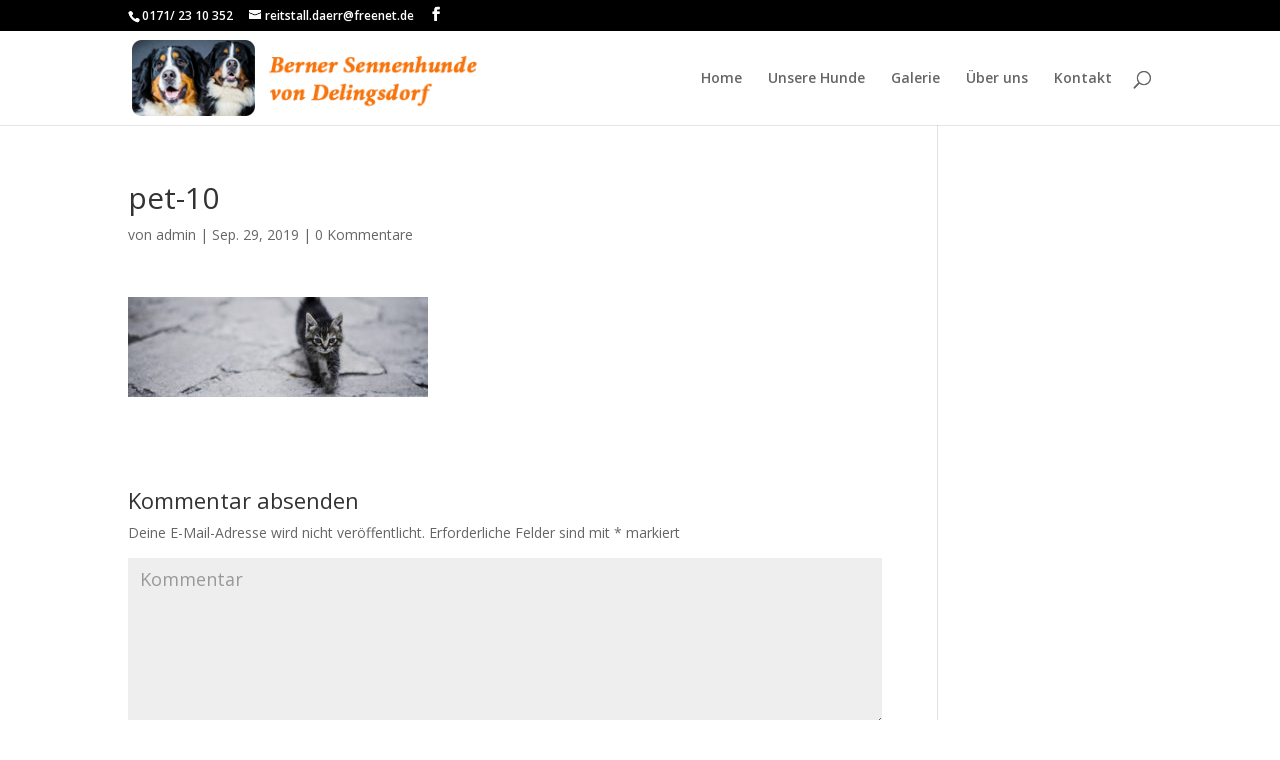

--- FILE ---
content_type: text/html; charset=UTF-8
request_url: https://berner-von-delingsdorf.de/pet-10/
body_size: 6464
content:
<!DOCTYPE html>
<html lang="de">
<head>
	<meta charset="UTF-8" />
<meta http-equiv="X-UA-Compatible" content="IE=edge">
	<link rel="pingback" href="https://berner-von-delingsdorf.de/xmlrpc.php" />

	<script type="text/javascript">
		document.documentElement.className = 'js';
	</script>

	<script>var et_site_url='https://berner-von-delingsdorf.de';var et_post_id='105';function et_core_page_resource_fallback(a,b){"undefined"===typeof b&&(b=a.sheet.cssRules&&0===a.sheet.cssRules.length);b&&(a.onerror=null,a.onload=null,a.href?a.href=et_site_url+"/?et_core_page_resource="+a.id+et_post_id:a.src&&(a.src=et_site_url+"/?et_core_page_resource="+a.id+et_post_id))}
</script><title>pet-10 | Berner Sennenhunde von Delingsdorf</title>

		<!-- All in One SEO 4.1.3.4 -->
		<script type="application/ld+json" class="aioseo-schema">
			{"@context":"https:\/\/schema.org","@graph":[{"@type":"WebSite","@id":"https:\/\/berner-von-delingsdorf.de\/#website","url":"https:\/\/berner-von-delingsdorf.de\/","name":"Berner Sennenhunde von Delingsdorf","publisher":{"@id":"https:\/\/berner-von-delingsdorf.de\/#organization"}},{"@type":"Organization","@id":"https:\/\/berner-von-delingsdorf.de\/#organization","name":"Berner Sennenhunde von Delingsdorf","url":"https:\/\/berner-von-delingsdorf.de\/"},{"@type":"BreadcrumbList","@id":"https:\/\/berner-von-delingsdorf.de\/pet-10\/#breadcrumblist","itemListElement":[{"@type":"ListItem","@id":"https:\/\/berner-von-delingsdorf.de\/#listItem","position":"1","item":{"@type":"WebPage","@id":"https:\/\/berner-von-delingsdorf.de\/","name":"Home","url":"https:\/\/berner-von-delingsdorf.de\/"},"nextItem":"https:\/\/berner-von-delingsdorf.de\/pet-10\/#listItem"},{"@type":"ListItem","@id":"https:\/\/berner-von-delingsdorf.de\/pet-10\/#listItem","position":"2","item":{"@type":"WebPage","@id":"https:\/\/berner-von-delingsdorf.de\/pet-10\/","name":"pet-10","url":"https:\/\/berner-von-delingsdorf.de\/pet-10\/"},"previousItem":"https:\/\/berner-von-delingsdorf.de\/#listItem"}]},{"@type":"Person","@id":"https:\/\/berner-von-delingsdorf.de\/author\/claus\/#author","url":"https:\/\/berner-von-delingsdorf.de\/author\/claus\/","name":"admin","image":{"@type":"ImageObject","@id":"https:\/\/berner-von-delingsdorf.de\/pet-10\/#authorImage","url":"https:\/\/secure.gravatar.com\/avatar\/504df9999e7ad6895c74ab83f187f637?s=96&d=mm&r=g","width":"96","height":"96","caption":"admin"}},{"@type":"ItemPage","@id":"https:\/\/berner-von-delingsdorf.de\/pet-10\/#itempage","url":"https:\/\/berner-von-delingsdorf.de\/pet-10\/","name":"pet-10 | Berner Sennenhunde von Delingsdorf","inLanguage":"de","isPartOf":{"@id":"https:\/\/berner-von-delingsdorf.de\/#website"},"breadcrumb":{"@id":"https:\/\/berner-von-delingsdorf.de\/pet-10\/#breadcrumblist"},"author":"https:\/\/berner-von-delingsdorf.de\/author\/claus\/#author","creator":"https:\/\/berner-von-delingsdorf.de\/author\/claus\/#author","datePublished":"2019-09-29T14:19:09+01:00","dateModified":"2019-09-29T14:19:09+01:00"}]}
		</script>
		<!-- All in One SEO -->

<link rel='dns-prefetch' href='//fonts.googleapis.com' />
<link rel='dns-prefetch' href='//s.w.org' />
<link rel="alternate" type="application/rss+xml" title="Berner Sennenhunde von Delingsdorf &raquo; Feed" href="https://berner-von-delingsdorf.de/feed/" />
<link rel="alternate" type="application/rss+xml" title="Berner Sennenhunde von Delingsdorf &raquo; Kommentar-Feed" href="https://berner-von-delingsdorf.de/comments/feed/" />
<link rel="alternate" type="application/rss+xml" title="Berner Sennenhunde von Delingsdorf &raquo; pet-10 Kommentar-Feed" href="https://berner-von-delingsdorf.de/feed/?attachment_id=105" />
		<script type="text/javascript">
			window._wpemojiSettings = {"baseUrl":"https:\/\/s.w.org\/images\/core\/emoji\/13.1.0\/72x72\/","ext":".png","svgUrl":"https:\/\/s.w.org\/images\/core\/emoji\/13.1.0\/svg\/","svgExt":".svg","source":{"concatemoji":"https:\/\/berner-von-delingsdorf.de\/wp-includes\/js\/wp-emoji-release.min.js?ver=5.8.12"}};
			!function(e,a,t){var n,r,o,i=a.createElement("canvas"),p=i.getContext&&i.getContext("2d");function s(e,t){var a=String.fromCharCode;p.clearRect(0,0,i.width,i.height),p.fillText(a.apply(this,e),0,0);e=i.toDataURL();return p.clearRect(0,0,i.width,i.height),p.fillText(a.apply(this,t),0,0),e===i.toDataURL()}function c(e){var t=a.createElement("script");t.src=e,t.defer=t.type="text/javascript",a.getElementsByTagName("head")[0].appendChild(t)}for(o=Array("flag","emoji"),t.supports={everything:!0,everythingExceptFlag:!0},r=0;r<o.length;r++)t.supports[o[r]]=function(e){if(!p||!p.fillText)return!1;switch(p.textBaseline="top",p.font="600 32px Arial",e){case"flag":return s([127987,65039,8205,9895,65039],[127987,65039,8203,9895,65039])?!1:!s([55356,56826,55356,56819],[55356,56826,8203,55356,56819])&&!s([55356,57332,56128,56423,56128,56418,56128,56421,56128,56430,56128,56423,56128,56447],[55356,57332,8203,56128,56423,8203,56128,56418,8203,56128,56421,8203,56128,56430,8203,56128,56423,8203,56128,56447]);case"emoji":return!s([10084,65039,8205,55357,56613],[10084,65039,8203,55357,56613])}return!1}(o[r]),t.supports.everything=t.supports.everything&&t.supports[o[r]],"flag"!==o[r]&&(t.supports.everythingExceptFlag=t.supports.everythingExceptFlag&&t.supports[o[r]]);t.supports.everythingExceptFlag=t.supports.everythingExceptFlag&&!t.supports.flag,t.DOMReady=!1,t.readyCallback=function(){t.DOMReady=!0},t.supports.everything||(n=function(){t.readyCallback()},a.addEventListener?(a.addEventListener("DOMContentLoaded",n,!1),e.addEventListener("load",n,!1)):(e.attachEvent("onload",n),a.attachEvent("onreadystatechange",function(){"complete"===a.readyState&&t.readyCallback()})),(n=t.source||{}).concatemoji?c(n.concatemoji):n.wpemoji&&n.twemoji&&(c(n.twemoji),c(n.wpemoji)))}(window,document,window._wpemojiSettings);
		</script>
		<meta content="Divi v.3.29.3" name="generator"/><style type="text/css">
img.wp-smiley,
img.emoji {
	display: inline !important;
	border: none !important;
	box-shadow: none !important;
	height: 1em !important;
	width: 1em !important;
	margin: 0 .07em !important;
	vertical-align: -0.1em !important;
	background: none !important;
	padding: 0 !important;
}
</style>
	<link rel='stylesheet' id='wp-block-library-css'  href='https://berner-von-delingsdorf.de/wp-includes/css/dist/block-library/style.min.css?ver=5.8.12' type='text/css' media='all' />
<link rel='stylesheet' id='contact-form-7-css'  href='https://berner-von-delingsdorf.de/wp-content/plugins/contact-form-7/includes/css/styles.css?ver=5.5.3' type='text/css' media='all' />
<link rel='stylesheet' id='divi-fonts-css'  href='https://fonts.googleapis.com/css?family=Open+Sans:300italic,400italic,600italic,700italic,800italic,400,300,600,700,800&#038;subset=latin,latin-ext' type='text/css' media='all' />
<link rel='stylesheet' id='divi-style-css'  href='https://berner-von-delingsdorf.de/wp-content/themes/Divi/style.css?ver=3.29.3' type='text/css' media='all' />
<link rel='stylesheet' id='dashicons-css'  href='https://berner-von-delingsdorf.de/wp-includes/css/dashicons.min.css?ver=5.8.12' type='text/css' media='all' />
<link rel='stylesheet' id='leaflet.fullscreen-css'  href='https://berner-von-delingsdorf.de/wp-content/plugins/osmapper/assets/css/leaflet.fullscreen.css?ver=2.1.5' type='text/css' media='all' />
<link rel='stylesheet' id='ba_map_renderer-css'  href='https://berner-von-delingsdorf.de/wp-content/plugins/osmapper/assets/css/ba_map_renderer.css?ver=2.1.5' type='text/css' media='all' />
<script type='text/javascript' src='https://berner-von-delingsdorf.de/wp-includes/js/jquery/jquery.min.js?ver=3.6.0' id='jquery-core-js'></script>
<script type='text/javascript' src='https://berner-von-delingsdorf.de/wp-includes/js/jquery/jquery-migrate.min.js?ver=3.3.2' id='jquery-migrate-js'></script>
<link rel="https://api.w.org/" href="https://berner-von-delingsdorf.de/wp-json/" /><link rel="alternate" type="application/json" href="https://berner-von-delingsdorf.de/wp-json/wp/v2/media/105" /><link rel="EditURI" type="application/rsd+xml" title="RSD" href="https://berner-von-delingsdorf.de/xmlrpc.php?rsd" />
<link rel="wlwmanifest" type="application/wlwmanifest+xml" href="https://berner-von-delingsdorf.de/wp-includes/wlwmanifest.xml" /> 
<meta name="generator" content="WordPress 5.8.12" />
<link rel='shortlink' href='https://berner-von-delingsdorf.de/?p=105' />
<link rel="alternate" type="application/json+oembed" href="https://berner-von-delingsdorf.de/wp-json/oembed/1.0/embed?url=https%3A%2F%2Fberner-von-delingsdorf.de%2Fpet-10%2F" />
<link rel="alternate" type="text/xml+oembed" href="https://berner-von-delingsdorf.de/wp-json/oembed/1.0/embed?url=https%3A%2F%2Fberner-von-delingsdorf.de%2Fpet-10%2F&#038;format=xml" />
<meta name="viewport" content="width=device-width, initial-scale=1.0, maximum-scale=1.0, user-scalable=0" /><!-- Global site tag (gtag.js) - Google Analytics -->
<script async src="https://www.googletagmanager.com/gtag/js?id=UA-152952281-1"></script>
<script>
  window.dataLayer = window.dataLayer || [];
  function gtag(){dataLayer.push(arguments);}
  gtag('js', new Date());

  gtag('config', 'UA-152952281-1');
</script>
<link rel="icon" href="https://berner-von-delingsdorf.de/wp-content/uploads/2019/11/cropped-divi_ico-32x32.png" sizes="32x32" />
<link rel="icon" href="https://berner-von-delingsdorf.de/wp-content/uploads/2019/11/cropped-divi_ico-192x192.png" sizes="192x192" />
<link rel="apple-touch-icon" href="https://berner-von-delingsdorf.de/wp-content/uploads/2019/11/cropped-divi_ico-180x180.png" />
<meta name="msapplication-TileImage" content="https://berner-von-delingsdorf.de/wp-content/uploads/2019/11/cropped-divi_ico-270x270.png" />
<link rel="stylesheet" id="et-divi-customizer-global-cached-inline-styles" href="https://berner-von-delingsdorf.de/wp-content/cache/et/global/et-divi-customizer-global-17667474746321.min.css" onerror="et_core_page_resource_fallback(this, true)" onload="et_core_page_resource_fallback(this)" /></head>
<body class="attachment attachment-template-default single single-attachment postid-105 attachmentid-105 attachment-jpeg et_pb_button_helper_class et_fixed_nav et_show_nav et_cover_background et_secondary_nav_enabled et_secondary_nav_two_panels et_pb_gutter osx et_pb_gutters3 et_primary_nav_dropdown_animation_fade et_secondary_nav_dropdown_animation_fade et_pb_footer_columns4 et_header_style_left et_right_sidebar et_divi_theme et-db et_minified_js et_minified_css">
	<div id="page-container">

					<div id="top-header">
			<div class="container clearfix">

			
				<div id="et-info">
									<span id="et-info-phone">0171/ 23 10 352</span>
				
									<a href="mailto:reitstall.daerr@freenet.de"><span id="et-info-email">reitstall.daerr@freenet.de</span></a>
				
				<ul class="et-social-icons">

	<li class="et-social-icon et-social-facebook">
		<a href="https://www.facebook.com/Berner-Sennenhunde-von-Delingsdorf-1234243420073366/" class="icon">
			<span>Facebook</span>
		</a>
	</li>

</ul>				</div> <!-- #et-info -->

			
				<div id="et-secondary-menu">
				<div class="et_duplicate_social_icons">
								<ul class="et-social-icons">

	<li class="et-social-icon et-social-facebook">
		<a href="https://www.facebook.com/Berner-Sennenhunde-von-Delingsdorf-1234243420073366/" class="icon">
			<span>Facebook</span>
		</a>
	</li>

</ul>
							</div>				</div> <!-- #et-secondary-menu -->

			</div> <!-- .container -->
		</div> <!-- #top-header -->
		
	
			<header id="main-header" data-height-onload="80">
			<div class="container clearfix et_menu_container">
							<div class="logo_container">
					<span class="logo_helper"></span>
					<a href="https://berner-von-delingsdorf.de/">
						<img src="https://berner-von-delingsdorf.de/wp-content/uploads/2019/10/logo2.png" alt="Berner Sennenhunde von Delingsdorf" id="logo" data-height-percentage="81" />
					</a>
				</div>
							<div id="et-top-navigation" data-height="80" data-fixed-height="40">
											<nav id="top-menu-nav">
						<ul id="top-menu" class="nav et_disable_top_tier"><li id="menu-item-44" class="menu-item menu-item-type-post_type menu-item-object-page menu-item-home menu-item-44"><a href="https://berner-von-delingsdorf.de/">Home</a></li>
<li id="menu-item-425" class="menu-item menu-item-type-post_type menu-item-object-page menu-item-425"><a href="https://berner-von-delingsdorf.de/unsere-hunde/">Unsere Hunde</a></li>
<li id="menu-item-644" class="menu-item menu-item-type-post_type menu-item-object-page menu-item-644"><a href="https://berner-von-delingsdorf.de/620-2/">Galerie</a></li>
<li id="menu-item-123" class="menu-item menu-item-type-post_type menu-item-object-page menu-item-123"><a href="https://berner-von-delingsdorf.de/ueber-uns/">Über uns</a></li>
<li id="menu-item-88" class="menu-item menu-item-type-post_type menu-item-object-page menu-item-88"><a href="https://berner-von-delingsdorf.de/kontakt/">Kontakt</a></li>
</ul>						</nav>
					
					
					
										<div id="et_top_search">
						<span id="et_search_icon"></span>
					</div>
					
					<div id="et_mobile_nav_menu">
				<div class="mobile_nav closed">
					<span class="select_page">Seite wählen</span>
					<span class="mobile_menu_bar mobile_menu_bar_toggle"></span>
				</div>
			</div>				</div> <!-- #et-top-navigation -->
			</div> <!-- .container -->
			<div class="et_search_outer">
				<div class="container et_search_form_container">
					<form role="search" method="get" class="et-search-form" action="https://berner-von-delingsdorf.de/">
					<input type="search" class="et-search-field" placeholder="Suchen &hellip;" value="" name="s" title="Suchen nach:" />					</form>
					<span class="et_close_search_field"></span>
				</div>
			</div>
		</header> <!-- #main-header -->
			<div id="et-main-area">
	
<div id="main-content">
		<div class="container">
		<div id="content-area" class="clearfix">
			<div id="left-area">
											<article id="post-105" class="et_pb_post post-105 attachment type-attachment status-inherit hentry">
											<div class="et_post_meta_wrapper">
							<h1 class="entry-title">pet-10</h1>

						<p class="post-meta"> von <span class="author vcard"><a href="https://berner-von-delingsdorf.de/author/claus/" title="Beiträge von admin" rel="author">admin</a></span> | <span class="published">Sep. 29, 2019</span> | <span class="comments-number"><a href="https://berner-von-delingsdorf.de/pet-10/#respond">0 Kommentare</a></span></p>
												</div> <!-- .et_post_meta_wrapper -->
				
					<div class="entry-content">
					<p class="attachment"><a href='https://berner-von-delingsdorf.de/wp-content/uploads/2019/09/pet-10.jpg'><img width="300" height="100" src="https://berner-von-delingsdorf.de/wp-content/uploads/2019/09/pet-10-300x100.jpg" class="attachment-medium size-medium" alt="" loading="lazy" /></a></p>
					</div> <!-- .entry-content -->
					<div class="et_post_meta_wrapper">
					<!-- You can start editing here. -->

<section id="comment-wrap">
		   <div id="comment-section" class="nocomments">
		  			 <!-- If comments are open, but there are no comments. -->

		  	   </div>
					<div id="respond" class="comment-respond">
		<h3 id="reply-title" class="comment-reply-title"><span>Kommentar absenden</span> <small><a rel="nofollow" id="cancel-comment-reply-link" href="/pet-10/#respond" style="display:none;">Antworten abbrechen</a></small></h3><form action="https://berner-von-delingsdorf.de/wp-comments-post.php" method="post" id="commentform" class="comment-form"><p class="comment-notes"><span id="email-notes">Deine E-Mail-Adresse wird nicht veröffentlicht.</span> Erforderliche Felder sind mit <span class="required">*</span> markiert</p><p class="comment-form-comment"><label for="comment">Kommentar</label> <textarea id="comment" name="comment" cols="45" rows="8" maxlength="65525" required="required"></textarea></p><p class="comment-form-author"><label for="author">Name <span class="required">*</span></label> <input id="author" name="author" type="text" value="" size="30" maxlength="245" required='required' /></p>
<p class="comment-form-email"><label for="email">E-Mail <span class="required">*</span></label> <input id="email" name="email" type="text" value="" size="30" maxlength="100" aria-describedby="email-notes" required='required' /></p>
<p class="comment-form-url"><label for="url">Website</label> <input id="url" name="url" type="text" value="" size="30" maxlength="200" /></p>
<p class="comment-form-cookies-consent"><input id="wp-comment-cookies-consent" name="wp-comment-cookies-consent" type="checkbox" value="yes" /> <label for="wp-comment-cookies-consent">Meinen Namen, meine E-Mail-Adresse und meine Website in diesem Browser für die nächste Kommentierung speichern.</label></p>
<p class="form-submit"><input name="submit" type="submit" id="submit" class="submit et_pb_button" value="Kommentar absenden" /> <input type='hidden' name='comment_post_ID' value='105' id='comment_post_ID' />
<input type='hidden' name='comment_parent' id='comment_parent' value='0' />
</p></form>	</div><!-- #respond -->
		</section>					</div> <!-- .et_post_meta_wrapper -->
				</article> <!-- .et_pb_post -->

						</div> <!-- #left-area -->

					</div> <!-- #content-area -->
	</div> <!-- .container -->
	</div> <!-- #main-content -->


			<footer id="main-footer">
				

		
				<div id="et-footer-nav">
					<div class="container">
						<ul id="menu-footer" class="bottom-nav"><li id="menu-item-328" class="menu-item menu-item-type-post_type menu-item-object-page menu-item-home menu-item-328"><a href="https://berner-von-delingsdorf.de/">Home</a></li>
<li id="menu-item-314" class="menu-item menu-item-type-post_type menu-item-object-page menu-item-privacy-policy menu-item-314"><a href="https://berner-von-delingsdorf.de/privacy-policy/">Datenschutzerklärung</a></li>
<li id="menu-item-327" class="menu-item menu-item-type-post_type menu-item-object-page menu-item-327"><a href="https://berner-von-delingsdorf.de/impressum/">Impressum</a></li>
<li id="menu-item-329" class="menu-item menu-item-type-post_type menu-item-object-page menu-item-329"><a href="https://berner-von-delingsdorf.de/kontakt/">Kontakt</a></li>
</ul>					</div>
				</div> <!-- #et-footer-nav -->

			
				<div id="footer-bottom">
					<div class="container clearfix">
				<ul class="et-social-icons">

	<li class="et-social-icon et-social-facebook">
		<a href="https://www.facebook.com/Berner-Sennenhunde-von-Delingsdorf-1234243420073366/" class="icon">
			<span>Facebook</span>
		</a>
	</li>

</ul><div id="footer-info">© Berner Sennehunde von Delingsdorf | Designed by JNC/Claus Sosnowski
</div>					</div>	<!-- .container -->
				</div>
			</footer> <!-- #main-footer -->
		</div> <!-- #et-main-area -->


	</div> <!-- #page-container -->

	<script type="text/javascript">(function($){$(document).ready(function(){jQuery('.entry-content div:not(.et_pb_gallery_image) > a, .entry-content *:not(div) > a').children('img').parent('a').addClass(function(){return(($(this).attr("href").split("?",1)[0].match(/\.(jpeg|jpg|gif|png)$/) != null) ? "et_pb_lightbox_image" : "");});});})(jQuery)</script>	<script type="text/javascript">
			</script>
	<script type='text/javascript' src='https://berner-von-delingsdorf.de/wp-includes/js/dist/vendor/regenerator-runtime.min.js?ver=0.13.7' id='regenerator-runtime-js'></script>
<script type='text/javascript' src='https://berner-von-delingsdorf.de/wp-includes/js/dist/vendor/wp-polyfill.min.js?ver=3.15.0' id='wp-polyfill-js'></script>
<script type='text/javascript' id='contact-form-7-js-extra'>
/* <![CDATA[ */
var wpcf7 = {"api":{"root":"https:\/\/berner-von-delingsdorf.de\/wp-json\/","namespace":"contact-form-7\/v1"}};
/* ]]> */
</script>
<script type='text/javascript' src='https://berner-von-delingsdorf.de/wp-content/plugins/contact-form-7/includes/js/index.js?ver=5.5.3' id='contact-form-7-js'></script>
<script type='text/javascript' src='https://berner-von-delingsdorf.de/wp-includes/js/comment-reply.min.js?ver=5.8.12' id='comment-reply-js'></script>
<script type='text/javascript' id='divi-custom-script-js-extra'>
/* <![CDATA[ */
var DIVI = {"item_count":"%d Item","items_count":"%d Items"};
var et_shortcodes_strings = {"previous":"Vorherige","next":"N\u00e4chste"};
var et_pb_custom = {"ajaxurl":"https:\/\/berner-von-delingsdorf.de\/wp-admin\/admin-ajax.php","images_uri":"https:\/\/berner-von-delingsdorf.de\/wp-content\/themes\/Divi\/images","builder_images_uri":"https:\/\/berner-von-delingsdorf.de\/wp-content\/themes\/Divi\/includes\/builder\/images","et_frontend_nonce":"33198ae388","subscription_failed":"Bitte \u00fcberpr\u00fcfen Sie die Felder unten aus, um sicherzustellen, dass Sie die richtigen Informationen eingegeben.","et_ab_log_nonce":"c55a11498e","fill_message":"Bitte f\u00fcllen Sie die folgenden Felder aus:","contact_error_message":"Bitte folgende Fehler beheben:","invalid":"Ung\u00fcltige E-Mail","captcha":"Captcha","prev":"Vorherige","previous":"Vorherige","next":"Weiter","wrong_captcha":"Sie haben die falsche Zahl im Captcha eingegeben.","ignore_waypoints":"no","is_divi_theme_used":"1","widget_search_selector":".widget_search","is_ab_testing_active":"","page_id":"105","unique_test_id":"","ab_bounce_rate":"5","is_cache_plugin_active":"no","is_shortcode_tracking":"","tinymce_uri":""};
var et_pb_box_shadow_elements = [];
/* ]]> */
</script>
<script type='text/javascript' src='https://berner-von-delingsdorf.de/wp-content/themes/Divi/js/custom.min.js?ver=3.29.3' id='divi-custom-script-js'></script>
<script type='text/javascript' src='https://berner-von-delingsdorf.de/wp-content/themes/Divi/includes/builder/scripts/cpt-modules-wrapper.js?ver=3.29.3' id='et-builder-cpt-modules-wrapper-js'></script>
<script type='text/javascript' src='https://berner-von-delingsdorf.de/wp-content/themes/Divi/core/admin/js/common.js?ver=3.29.3' id='et-core-common-js'></script>
<script type='text/javascript' src='https://berner-von-delingsdorf.de/wp-content/plugins/osmapper/assets/js/min/osmapper_leaflet.js?ver=2.1.5' id='leaflet-js'></script>
<script type='text/javascript' src='https://berner-von-delingsdorf.de/wp-content/plugins/osmapper/assets/js/min/Leaflet.fullscreen.min.js?ver=2.1.5' id='leaflet-full-screen-js'></script>
<script type='text/javascript' id='ba_map_admin_renderer-js-extra'>
/* <![CDATA[ */
var ba_map_ajax = {"url":"https:\/\/berner-von-delingsdorf.de\/wp-admin\/admin-ajax.php","gif":"https:\/\/berner-von-delingsdorf.de\/wp-content\/plugins\/osmapper\/assets\/images\/loader.gif","defaultConfig":{"pin":"https:\/\/berner-von-delingsdorf.de\/wp-content\/plugins\/osmapper\/assets\/images\/pins\/pin-1.png","scheme":"http:\/\/basemaps.cartocdn.com\/light_all"}};
/* ]]> */
</script>
<script type='text/javascript' src='https://berner-von-delingsdorf.de/wp-content/plugins/osmapper/assets/js/min/osmapper_renderer.js?ver=2.1.5' id='ba_map_admin_renderer-js'></script>
<script type='text/javascript' src='https://berner-von-delingsdorf.de/wp-includes/js/wp-embed.min.js?ver=5.8.12' id='wp-embed-js'></script>
</body>
</html>
